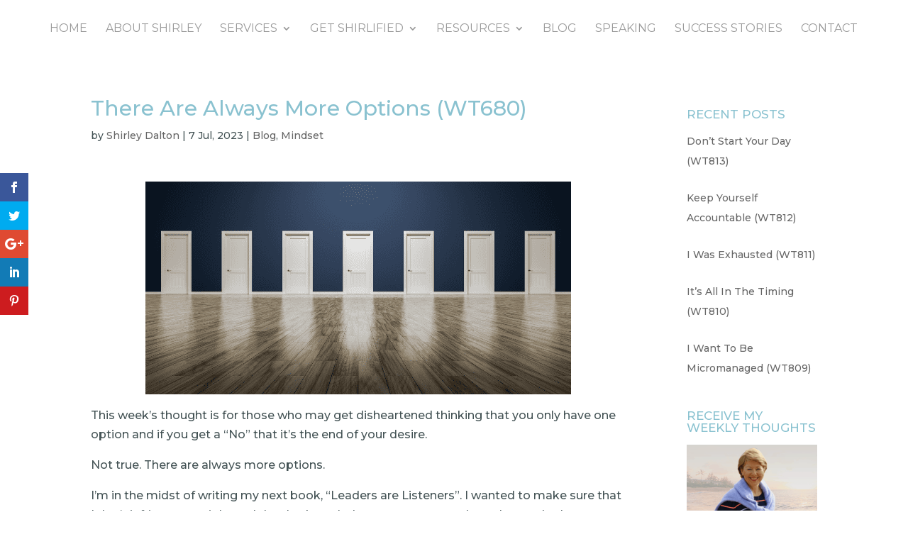

--- FILE ---
content_type: text/css
request_url: https://shirleydalton.com/wp-content/themes/Divi-Child-Theme/style.css?ver=1.0.0
body_size: -299
content:
/*
 Theme Name:  Divi Child Theme
 Description:  Child Theme for Divi
 Template:     Divi
 Version:      1.0.0
*/

/*****Add any custom CSS below this line*****/

.has-pink-background-color {
     background-color: #ED9EA3;
 }
.has-pink-color {
     color: #ED9EA3;
}
.has-teal-background-color {
     background-color: #036c89;
}
.has-teal-color {
     color: #036c89;
}
.has-teal-background-color {
     background-color: #036c89;
}
.has-light-blue-background-color {
     background-color: #7EBEC5;
}
.has-light-blue-color {
     color: #7EBEC5;
}

--- FILE ---
content_type: text/css
request_url: https://shirleydalton.com/wp-content/et-cache/global/et-divi-customizer-global.min.css?ver=1764969079
body_size: 1422
content:
body,.et_pb_column_1_2 .et_quote_content blockquote cite,.et_pb_column_1_2 .et_link_content a.et_link_main_url,.et_pb_column_1_3 .et_quote_content blockquote cite,.et_pb_column_3_8 .et_quote_content blockquote cite,.et_pb_column_1_4 .et_quote_content blockquote cite,.et_pb_blog_grid .et_quote_content blockquote cite,.et_pb_column_1_3 .et_link_content a.et_link_main_url,.et_pb_column_3_8 .et_link_content a.et_link_main_url,.et_pb_column_1_4 .et_link_content a.et_link_main_url,.et_pb_blog_grid .et_link_content a.et_link_main_url,body .et_pb_bg_layout_light .et_pb_post p,body .et_pb_bg_layout_dark .et_pb_post p{font-size:16px}.et_pb_slide_content,.et_pb_best_value{font-size:18px}body{color:#445355}h1,h2,h3,h4,h5,h6{color:#999999}a{color:#25a5b9}.nav li ul{border-color:#25a5b9}.et_header_style_centered .mobile_nav .select_page,.et_header_style_split .mobile_nav .select_page,.et_nav_text_color_light #top-menu>li>a,.et_nav_text_color_dark #top-menu>li>a,#top-menu a,.et_mobile_menu li a,.et_nav_text_color_light .et_mobile_menu li a,.et_nav_text_color_dark .et_mobile_menu li a,#et_search_icon:before,.et_search_form_container input,span.et_close_search_field:after,#et-top-navigation .et-cart-info{color:#999999}.et_search_form_container input::-moz-placeholder{color:#999999}.et_search_form_container input::-webkit-input-placeholder{color:#999999}.et_search_form_container input:-ms-input-placeholder{color:#999999}#top-menu li a{font-size:16px}body.et_vertical_nav .container.et_search_form_container .et-search-form input{font-size:16px!important}#top-menu li a,.et_search_form_container input{font-weight:normal;font-style:normal;text-transform:uppercase;text-decoration:none}.et_search_form_container input::-moz-placeholder{font-weight:normal;font-style:normal;text-transform:uppercase;text-decoration:none}.et_search_form_container input::-webkit-input-placeholder{font-weight:normal;font-style:normal;text-transform:uppercase;text-decoration:none}.et_search_form_container input:-ms-input-placeholder{font-weight:normal;font-style:normal;text-transform:uppercase;text-decoration:none}#top-menu li.current-menu-ancestor>a,#top-menu li.current-menu-item>a,#top-menu li.current_page_item>a{color:#25a5b9}#footer-widgets .footer-widget li:before{top:10.6px}@media only screen and (min-width:981px){.et_header_style_centered.et_hide_primary_logo #main-header:not(.et-fixed-header) .logo_container,.et_header_style_centered.et_hide_fixed_logo #main-header.et-fixed-header .logo_container{height:11.88px}.et-fixed-header #top-menu a,.et-fixed-header #et_search_icon:before,.et-fixed-header #et_top_search .et-search-form input,.et-fixed-header .et_search_form_container input,.et-fixed-header .et_close_search_field:after,.et-fixed-header #et-top-navigation .et-cart-info{color:#999999!important}.et-fixed-header .et_search_form_container input::-moz-placeholder{color:#999999!important}.et-fixed-header .et_search_form_container input::-webkit-input-placeholder{color:#999999!important}.et-fixed-header .et_search_form_container input:-ms-input-placeholder{color:#999999!important}.et-fixed-header #top-menu li.current-menu-ancestor>a,.et-fixed-header #top-menu li.current-menu-item>a,.et-fixed-header #top-menu li.current_page_item>a{color:#25a5b9!important}}@media only screen and (min-width:1350px){.et_pb_row{padding:27px 0}.et_pb_section{padding:54px 0}.single.et_pb_pagebuilder_layout.et_full_width_page .et_post_meta_wrapper{padding-top:81px}.et_pb_fullwidth_section{padding:0}}	h1,h2,h3,h4,h5,h6{font-family:'Montserrat',Helvetica,Arial,Lucida,sans-serif}body,input,textarea,select{font-family:'Montserrat',Helvetica,Arial,Lucida,sans-serif}#main-header,#et-top-navigation{font-family:'Montserrat',Helvetica,Arial,Lucida,sans-serif}.wp-pagenavi{border-top:none;padding-top:0;clear:both;margin-bottom:0}.entry-title{color:#8ac2d0}.et_pb_widget a{text-decoration:none;color:#666;font-size:14px}h4.widgettitle{background:#fff;color:#8ac2d0;font-size:17px}.et_pb_posts a.more-link{clear:both;display:block;text-align:right;text-transform:capitalize;color:white;float:right;border:solid 1px;padding-left:7px;background:#25a5b9!important;padding-right:7px!important;padding-top:7px;padding-bottom:7px;transition:0.5s ease-out}.et_pb_toggle_content ul li{list-style-image:url('/wp-content/uploads/2020/10/dot-1.png');list-style-position:outside}.et_pb_text_inner ul li{list-style-image:url('/wp-content/uploads/2020/10/dot-1.png');list-style-position:outside}#logo{display:none}.custom-blog .et_pb_post a.more-link{background:#25a5b9!important}.et_pb_posts a.more-link{clear:both;display:block;text-align:right;text-transform:capitalize}.nav li ul{border-top:3px solid #25a5b9}.et-search-form,.et_mobile_menu,.footer-widget li:before,.nav li ul,blockquote{border-color:#25a5b9}.et-social-icon a:hover{color:#fff}.et-social-icon a{font-size:20px;color:#fff}#footer-bottom{background-color:#25a5b9}#footer-info{color:#fff;font-size:14px}#footer-info a{font-weight:500;color:#fff}#top-menu,.et-menu,nav#top-menu-nav,nav.et-menu-nav{float:none;text-align:center}#et-top-navigation{float:none}#top-menu li li a{text-transform:capitalize}#main-header{box-shadow:none}#footer-widgets{display:none}.et_header_style_centered #main-header .logo_container{display:none}.et_pb_posts .et_pb_post a img{float:left!important;max-width:25%!important;margin:0.1em 1.4em 1.0em 0em!important}.et-dropcap{font-size:32px;line-height:0.7;color:#0182c3;font-family:"Open Sans"}.et_pb_blog_grid .et_pb_image_container img{height:auto!important}.nav li ul{visibility:hidden;z-index:9999;width:400px;border-top:3px solid #2ea3f2;opacity:0;background:#fff;-webkit-box-shadow:0 2px 5px rgba(0,0,0,0.1);-moz-box-shadow:0 2px 5px rgba(0,0,0,0.1);box-shadow:0 2px 5px rgba(0,0,0,0.1)}#top-menu li li a{width:380px;padding:6px 20px}.custom-blog .et_pb_image_container img{min-height:auto;height:400px}.post{border-bottom:1px dashed black!important}.custom-blog .et_pb_post a.more-link{text-transform:capitalize;color:white;background:#38a5ed;float:right;border:solid 1px;padding-left:7px;padding-right:7px!important;padding-top:7px;padding-bottom:7px;transition:0.5s ease-out}.custom_blog .et_pb_post a.more-link:hover{color:white;background:#38a5ed;letter-spacing:1.5px}.molongui-author-box-container .text-size-small{font-size:100%!important}.wp-pagenavi{text-align:center}.wp-pagenavi span,.wp-pagenavi a,.wp-pagenavi :last-child{border:1px solid #bbb!important;padding:6px 12px;margin:0}.wp-pagenavi span,.wp-pagenavi a{border-right:none!important}.wp-pagenavi span,.wp-pagenavi a{font-weight:bold!important;color:#999!important}.wp-pagenavi span.current,.wp-pagenavi a:hover{color:#666!important;background-color:#ddd!important}.wp-pagenavi :first-child{color:#666!important}.wp-pagenavi .nextpostslink:before{content:'Next '}.wp-pagenavi .previouspostslink:after{content:' Prev'}.et_pb_tabs_controls li a{display:table-cell;padding:4px 10px 4px;color:#666;line-height:inherit;vertical-align:middle;text-decoration:none}.ipt-uif-custom-material-default .ipt_uif_question label.ipt_uif_question_subtitle .ipt_uif_question_subtitle ipt_uif_label{font-weight:400;font-size:1.1em!important;color:#323232!important;margin-top:-4px;font-style:italic;display:block}.page-id-8240 #main-header{display:none}.page-id-8240 #page-container{padding-top:0px!important;margin-top:-1px!important}.page-id-8240 #main-footer{display:none}.page-id-8471 #main-header{display:none}.page-id-8471 #page-container{padding-top:0px!important;margin-top:-1px!important}.page-id-8471 #main-footer{display:none}.page-id-8539 #main-header{display:none}.page-id-8539 #page-container{padding-top:0px!important;margin-top:-1px!important}.page-id-8539 #main-footer{display:none}.page-id-8541 #main-header{display:none}.page-id-8541 #page-container{padding-top:0px!important;margin-top:-1px!important}.page-id-8541 #main-footer{display:none}.page-id-8549 #main-header{display:none}.page-id-8549 #page-container{padding-top:0px!important;margin-top:-1px!important}.page-id-8549 #main-footer{display:none}.page-id-8552 #main-header{display:none}.page-id-8552 #page-container{padding-top:0px!important;margin-top:-1px!important}.page-id-8552 #main-footer{display:none}.page-id-8916 #main-header{display:none}.page-id-8916 #page-container{padding-top:0px!important;margin-top:-1px!important}.page-id-8916 #main-footer{display:none}.gstable tr td{border:none!important}.gstable{border:none!important}

--- FILE ---
content_type: text/javascript
request_url: https://shirleydalton.com/wp-content/plugins/s3_video_player_plus/includes/video-js/youtube/src/youtube.js?ver=1.1.0
body_size: 5005
content:
/**
 * @fileoverview YouTube Media Controller - Wrapper for YouTube Media API
 */

/**
 * YouTube Media Controller - Wrapper for YouTube Media API
 * @param {videojs.Player|Object} player
 * @param {Object=} options
 * @param {Function=} ready
 * @constructor
 */
videojs.Youtube = videojs.MediaTechController.extend({
  /** @constructor */
  init: function(player, options, ready){
    videojs.MediaTechController.call(this, player, options, ready);
    
    // No event is triggering this for YouTube
    this.features['progressEvents'] = false;
    this.features['timeupdateEvents'] = false;

    // Copy the JavaScript options if they exists
    if (typeof options['source'] != 'undefined') {
      for (var key in options['source']) {
        player.options()[key] = options['source'][key];
      }
    }

    this.userQuality = videojs.Youtube.convertQualityName(player.options()['quality']);

    // Save those for internal usage
    this.player_ = player;
    this.player_el_ = document.getElementById(player.id());
    this.player_el_.className += ' vjs-youtube';

    // Create the Quality button
    this.qualityButton = document.createElement('div');
    this.qualityButton.setAttribute('class', 'vjs-quality-button vjs-menu-button vjs-control');
    this.qualityButton.setAttribute('tabindex', 0);
    
    var qualityContent = document.createElement('div');
    this.qualityButton.appendChild(qualityContent);
    
    this.qualityTitle = document.createElement('span');
    qualityContent.appendChild(this.qualityTitle);
    
    var qualityMenu = document.createElement('div');
    qualityMenu.setAttribute('class', 'vjs-menu');
    this.qualityButton.appendChild(qualityMenu);
    
    this.qualityMenuContent = document.createElement('ul');
    this.qualityMenuContent.setAttribute('class', 'vjs-menu-content');
    qualityMenu.appendChild(this.qualityMenuContent);

    this.id_ = this.player_.id() + '_youtube_api';

    this.el_ = videojs.Component.prototype.createEl('iframe', {
      id: this.id_,
      className: 'vjs-tech',
      scrolling: 'no',
      marginWidth: 0,
      marginHeight: 0,
      frameBorder: 0,
      webkitAllowFullScreen: 'true',
      mozallowfullscreen: 'true',
      allowFullScreen: 'true'
    });

    // This makes sure the mousemove is not lost within the iframe
    // Only way to make sure the control bar shows when we come back in the video player
    this.iframeblocker = videojs.Component.prototype.createEl('div', {
      className: 'iframeblocker'
    });

    var self = this;
    this.toggleOnClick = !!this.player_.options()['toggleOnClick'];
    if ( this.toggleOnClick ) {
      var togglePlayback = function() {
        if (self.paused()) {
          self.play();
        } else {
          self.pause();
        }
      };

      // Enable toggling playback on click
      this.iframeblocker.addEventListener('click', togglePlayback);
    } else {
        var toggleActivity = function(){
          if (self.player_.userActive() === true) {
            self.player_.userActive(false);
          } else {
            self.player_.userActive(true);
          }
        };

        // Preserve setting user activity status on click (togglePlayback will do this via play() or pause())
        this.iframeblocker.addEventListener('click', toggleActivity);
    }

    this.iframeblocker.addEventListener('mousemove', function(e) {
      if (!self.player_.userActive()) {
        self.player_.userActive(true);
      }
      
      e.stopPropagation();
      e.preventDefault();
    });
    this.iframeblocker.addEventListener('tap', function(){
      if (self.player_.userActive() === true) {
        self.player_.userActive(false);
      } else {
        self.player_.userActive(true);
      }
    });

    if (!this.player_.options()['ytcontrols']) {
      // Before the tech is ready, we have to take care of the play action
      //this.iframeblocker.style.display = 'block';
    }

    this.player_el_.insertBefore(this.iframeblocker, this.player_el_.firstChild);
    this.player_el_.insertBefore(this.el_, this.iframeblocker);

    this.parseSrc(player.options()['src']);

    this.playOnReady = this.player_.options()['autoplay'] || false;
    this.forceSSL = this.player_.options()['forceSSL'] || true;

    var params = {
      enablejsapi: 1,
      iv_load_policy: 3,
      playerapiid: this.id(),
      disablekb: 1,
      wmode: 'transparent',
      controls: (this.player_.options()['ytcontrols'])?1:0,
      html5: (this.player_.options()['forceHTML5'])?1:null,
      playsinline: (this.player_.options()['playsInline'])?1:0,
      showinfo: 0,
      modestbranding: 1,
      rel: 0,
      autoplay: (this.playOnReady)?1:0,
      loop: (this.player_.options()['loop'])?1:0,
      list: this.playlistId,
      vq: this.userQuality
    };

    // Delete unset properties
    for ( var prop in params ) {
        if ( params.hasOwnProperty( prop ) &&
          ( typeof params[ prop ] === 'undefined' || params[ prop ] === null )
         ) {
          delete params[ prop ];
        }
    }

    // If we are not on a server, don't specify the origin (it will crash)
    if(this.forceSSL || window.location.protocol != 'file:') {
      this.el_.src = 'https://www.youtube.com/embed/' + this.videoId + '?' + videojs.Youtube.makeQueryString(params);
    } else {
      params.origin = window.location.protocol + '//' + window.location.host;
      this.el_.src = window.location.protocol + '//www.youtube.com/embed/' + this.videoId + '?' + videojs.Youtube.makeQueryString(params);
    }

    player.ready(function(){
      var controlBar = self.player_el_.getElementsByClassName('vjs-control-bar')[0];
      controlBar.appendChild(self.qualityButton);

      if (self.playOnReady && !self.player_.options()['ytcontrols']) {
        if (typeof self.player_.loadingSpinner != 'undefined') {
            self.player_.loadingSpinner.show();
        }
        if (typeof self.player_.bigPlayButton != 'undefined') {
            self.player_.bigPlayButton.hide();
        }
      }
    });

    if (this.player_.options()['ytcontrols']){
      // Disable the video.js controls if we use the YouTube controls
      this.player_.controls(false);
    } else {
      // Show the YouTube poster if their is no custom poster
      if (!this.player_.poster()) {
        if (this.videoId == null) {
          // Set the black background if their is no video initially
          this.iframeblocker.style.backgroundColor = 'black';
        } else {
		  // Don't use player.poster(), it will fail here because the tech is still null in constructor
		  setTimeout(function() {
			var posterEl = self.player_el_.getElementsByClassName('vjs-poster')[0];
		    posterEl.style.backgroundImage = 'url(https://img.youtube.com/vi/' + self.videoId + '/0.jpg)';
		    posterEl.style.display = '';
	      }, 100);
        }
      }
    }

    if (videojs.Youtube.apiReady){
      this.loadYoutube();
    } else {
      // Add to the queue because the YouTube API is not ready
      videojs.Youtube.loadingQueue.push(this);

      // Load the YouTube API if it is the first YouTube video
      if(!videojs.Youtube.apiLoading){
        var tag = document.createElement('script');
        tag.onerror = function(e) { self.onError(e) };
        tag.src = ( !this.forceSSL && window.location.protocol !== 'file:' ) ? '//www.youtube.com/iframe_api' : 'https://www.youtube.com/iframe_api';
        var firstScriptTag = document.getElementsByTagName('script')[0];
        firstScriptTag.parentNode.insertBefore(tag, firstScriptTag);
        videojs.Youtube.apiLoading = true;
      }
    }
    
    this.on('dispose', function() {
      // Get rid of the created DOM elements
      this.el_.parentNode.removeChild(this.el_);
      this.iframeblocker.parentNode.removeChild(this.iframeblocker);
      this.qualityButton.parentNode.removeChild(this.qualityButton);
      
      if (typeof this.player_.loadingSpinner != 'undefined') {
          this.player_.loadingSpinner.hide();
      }
      if (typeof this.player_.bigPlayButton != 'undefined') {
          this.player_.bigPlayButton.hide();
      }
    });
  }
});

videojs.Youtube.prototype.parseSrc = function(src){
  this.srcVal = src;
  
  if (src) {
    // Regex to parse the video ID
    var regId = /^.*(youtu.be\/|v\/|u\/\w\/|embed\/|watch\?v=|\&v=)([^#\&\?]*).*/;
    var match = src.match(regId);
    
    if (match && match[2].length == 11){
      this.videoId = match[2];
    } else {
      this.videoId = null;
    }
    
    // Regex to parse the playlist ID
    var regPlaylist = /[?&]list=([^#\&\?]+)/;
    match = src.match(regPlaylist);
    
    if (match != null && match.length > 1) {
      this.playlistId = match[1];
    } else {
      // Make sure their is no playlist
      if (this.playlistId) {
        delete this.playlistId;
      }
    }

    // Parse video quality option
    var regVideoQuality = /[?&]vq=([^#\&\?]+)/;
    match = src.match(regVideoQuality);

    if (match != null && match.length > 1) {
      this.userQuality = match[1];
    }
  }
};

videojs.Youtube.prototype.src = function(src){
  if (src) {
    this.parseSrc(src);

    if (this.videoId == null) {
      // Set the black background if the URL isn't valid
      this.iframeblocker.style.backgroundColor = 'black';
      this.iframeblocker.style.display = 'block';
    } else {
      if (this.player_.options()['autoplay']) {
        this.ytplayer.loadVideoById({
          videoId: this.videoId,
          suggestedQuality: this.userQuality
        });
      } else {
        this.ytplayer.cueVideoById({
          videoId: this.videoId,
          suggestedQuality: this.userQuality
        });
      }

      // Update the poster
      this.player_el_.getElementsByClassName('vjs-poster')[0].style.backgroundImage = 'url(https://img.youtube.com/vi/' + this.videoId + '/0.jpg)';
      this.iframeblocker.style.backgroundColor = '';
      this.iframeblocker.style.display = '';
      this.player_.poster('https://img.youtube.com/vi/' + this.videoId + '/0.jpg');
    }
  }

  return this.srcVal;
};

videojs.Youtube.prototype.load = function(){};

videojs.Youtube.prototype.play = function(){
  if (this.videoId != null) {
    // Make sure to not display the spinner for mobile
    if (!this.player_.options()['ytcontrols']) {
      // Display the spinner until the video is playing by YouTube
      this.player_.trigger('waiting');
    }
    
    if (this.isReady_){
      this.ytplayer.playVideo();
    } else {
      this.playOnReady = true;
    }
  }
};

videojs.Youtube.prototype.pause = function(){ this.ytplayer.pauseVideo(); };
videojs.Youtube.prototype.paused = function(){ return (this.ytplayer)?(this.lastState !== YT.PlayerState.PLAYING && this.lastState !== YT.PlayerState.BUFFERING):true; };
videojs.Youtube.prototype.currentTime = function(){ return (this.ytplayer && this.ytplayer.getCurrentTime)?this.ytplayer.getCurrentTime():0; };
videojs.Youtube.prototype.setCurrentTime = function(seconds){ this.ytplayer.seekTo(seconds, true); this.player_.trigger('timeupdate'); };
videojs.Youtube.prototype.duration = function(){ return (this.ytplayer && this.ytplayer.getDuration)?this.ytplayer.getDuration():0; };
videojs.Youtube.prototype.currentSrc = function(){ return this.srcVal; };

videojs.Youtube.prototype.volume = function() {
  if (this.ytplayer && isNaN(this.volumeVal)) {
    this.volumeVal = this.ytplayer.getVolume() / 100.0;
  }

  return this.volumeVal;
};

videojs.Youtube.prototype.setVolume = function(percentAsDecimal){
  if (percentAsDecimal && percentAsDecimal != this.volumeVal) {
    this.ytplayer.setVolume(percentAsDecimal * 100.0);
    this.volumeVal = percentAsDecimal;
    this.player_.trigger('volumechange');
  }
};

videojs.Youtube.prototype.muted = function() { return this.mutedVal; };
videojs.Youtube.prototype.setMuted = function(muted) {
  if (muted) {
    this.ytplayer.mute();
  } else {
    this.ytplayer.unMute();
  }

  this.mutedVal = muted;
  this.player_.trigger('volumechange');
};

videojs.Youtube.prototype.buffered = function(){
  if (this.ytplayer && this.ytplayer.getVideoBytesLoaded) {
    var loadedBytes = this.ytplayer.getVideoBytesLoaded();
    var totalBytes = this.ytplayer.getVideoBytesTotal();
    if (!loadedBytes || !totalBytes) return 0;

    var duration = this.ytplayer.getDuration();
    var secondsBuffered = (loadedBytes / totalBytes) * duration;
    var secondsOffset = (this.ytplayer.getVideoStartBytes() / totalBytes) * duration;

    return videojs.createTimeRange(secondsOffset, secondsOffset + secondsBuffered);
  } else {
    return videojs.createTimeRange(0, 0);
  }
};

videojs.Youtube.prototype.supportsFullScreen = function(){ return true; };

// YouTube is supported on all platforms
videojs.Youtube.isSupported = function(){ return true; };

// You can use video/youtube as a media in your HTML5 video to specify the source
videojs.Youtube.canPlaySource = function(srcObj){
  return (srcObj.type == 'video/youtube');
};

// Always can control the volume
videojs.Youtube.canControlVolume = function(){ return true; };

////////////////////////////// YouTube specific functions //////////////////////////////

// All videos created before YouTube API is loaded
videojs.Youtube.loadingQueue = [];

// Create the YouTube player
videojs.Youtube.prototype.loadYoutube = function(){
  this.ytplayer = new YT.Player(this.id_, {
    events: {
      onReady: function(e) { e.target.vjsTech.onReady(); },
      onStateChange: function(e) { e.target.vjsTech.onStateChange(e.data); },
      onPlaybackQualityChange: function(e){ e.target.vjsTech.onPlaybackQualityChange(e.data); },
      onError: function(e){ e.target.vjsTech.onError(e.data); }
    }
  });

  this.ytplayer.vjsTech = this;
};

// Transform a JavaScript object into URL params
videojs.Youtube.makeQueryString = function(args){
  var array = [];
  for (var key in args){
    if (args.hasOwnProperty(key)){
      array.push(encodeURIComponent(key) + '=' + encodeURIComponent(args[key]));
    }
  }

  return array.join('&');
};

// Called when YouTube API is ready to be used
window.onYouTubeIframeAPIReady = function(){
  var yt;
  while ((yt = videojs.Youtube.loadingQueue.shift())){
    yt.loadYoutube();
  }
  videojs.Youtube.loadingQueue = [];
  videojs.Youtube.apiReady = true;
};

videojs.Youtube.prototype.onReady = function(){
  this.isReady_ = true;
  this.triggerReady();

  // Let the player take care of itself as soon as the YouTube is ready
  // The loading spinner while waiting for the tech would be impossible otherwise
  this.iframeblocker.style.display = '';
  if (typeof this.player_.loadingSpinner != 'undefined') {
      this.player_.loadingSpinner.hide();
  }

  if (this.player_.options()['muted']) {
    this.setMuted(true);
  }

  // Play ASAP if they clicked play before it's ready
  if (this.playOnReady) {
    this.playOnReady = false;
    this.play();
  }
};

videojs.Youtube.prototype.updateQualities = function(){
  var qualities = this.ytplayer.getAvailableQualityLevels();
  var self = this;
  
  if (qualities.length == 0) {
    this.qualityButton.style.display = 'none';
  } else {
    this.qualityButton.style.display = '';
    
    while (this.qualityMenuContent.hasChildNodes()) {
      this.qualityMenuContent.removeChild(this.qualityMenuContent.lastChild);
    }

    for (var i = 0; i < qualities.length; ++i) {
      var el = document.createElement('li');
      el.setAttribute('class', 'vjs-menu-item');
      setInnerText(el, videojs.Youtube.parseQualityName(qualities[i]));
      el.setAttribute('data-val', qualities[i]);
      if (qualities[i] == this.quality) videojs.Youtube.addClass(el, 'vjs-selected');

      el.addEventListener('click', function() {
        var quality = this.getAttribute('data-val');
        self.ytplayer.setPlaybackQuality(quality);
        
        setInnerText( self.qualityTitle, videojs.Youtube.parseQualityName(quality) );
        
        var selected = self.qualityMenuContent.querySelector('.vjs-selected');
        if (selected) videojs.Youtube.removeClass(selected, 'vjs-selected');
        
        videojs.Youtube.addClass(this, 'vjs-selected');
      });
      
      this.qualityMenuContent.appendChild(el);
    }
  }
};

videojs.Youtube.prototype.onStateChange = function(state){
  if (state != this.lastState){
    switch(state){
      case -1:
        this.player_.trigger('durationchange');
        break;

      case YT.PlayerState.ENDED:
        // Replace YouTube play button by our own
        if (!this.player_.options()['ytcontrols']) {
          this.player_el_.getElementsByClassName('vjs-poster')[0].style.display = 'block';
          if (typeof this.player_.bigPlayButton != 'undefined') {
              this.player_.bigPlayButton.show();
          }
        }

        this.player_.trigger('ended');
        break;

      case YT.PlayerState.PLAYING:
        // Make sure the big play is not there
        if (typeof this.player_.bigPlayButton != 'undefined') {
            this.player_.bigPlayButton.hide();
        }

        this.updateQualities();

        this.player_.trigger('timeupdate');
        this.player_.trigger('durationchange');
        this.player_.trigger('playing');
        this.player_.trigger('play');
        break;

      case YT.PlayerState.PAUSED:
        this.player_.trigger('pause');
        break;

      case YT.PlayerState.BUFFERING:
        this.player_.trigger('timeupdate');
        
        // Make sure to not display the spinner for mobile
        if (!this.player_.options()['ytcontrols']) {
          this.player_.trigger('waiting');
        }
        break;

      case YT.PlayerState.CUED:
        break;
    }

    this.lastState = state;
  }
};

videojs.Youtube.convertQualityName = function(name) {
  switch (name) {
    case '144p':
      return 'tiny';

    case '240p':
      return 'small';

    case '360p':
      return 'medium';

    case '480p':
      return 'large';

    case '720p':
      return 'hd720';

    case '1080p':
      return 'hd1080';
  }

  return name;
};

videojs.Youtube.parseQualityName = function(name) {
  switch (name) {
    case 'tiny':
      return '144p';

    case 'small':
      return '240p';

    case 'medium':
      return '360p';

    case 'large':
      return '480p';

    case 'hd720':
      return '720p';

    case 'hd1080':
      return '1080p';
  }
  
  return name;
};

videojs.Youtube.prototype.onPlaybackQualityChange = function(quality){
  this.quality = quality;
  setInnerText(this.qualityTitle, videojs.Youtube.parseQualityName(quality));
  
  switch(quality){
    case 'medium':
      this.player_.videoWidth = 480;
      this.player_.videoHeight = 360;
      break;

    case 'large':
      this.player_.videoWidth = 640;
      this.player_.videoHeight = 480;
      break;

    case 'hd720':
      this.player_.videoWidth = 960;
      this.player_.videoHeight = 720;
      break;

    case 'hd1080':
      this.player_.videoWidth = 1440;
      this.player_.videoHeight = 1080;
      break;

    case 'highres':
      this.player_.videoWidth = 1920;
      this.player_.videoHeight = 1080;
      break;

    case 'small':
      this.player_.videoWidth = 320;
      this.player_.videoHeight = 240;
      break;
      
    case 'tiny':
      this.player_.videoWidth = 144;
      this.player_.videoHeight = 108;
      break;

    default:
      this.player_.videoWidth = 0;
      this.player_.videoHeight = 0;
      break;
  }

  this.player_.trigger('ratechange');
};

videojs.Youtube.prototype.onError = function(error){
  this.player_.error = error;
  this.player_.trigger('error');
  
  if (error == 100 || error == 101 || error == 150) {
    this.player_.bigPlayButton.hide();
    this.player_.loadingSpinner.hide();
    this.player_.posterImage.hide();
    this.iframeblocker.style.display = '';
  }
};

/**
 * Add a CSS class name to an element
 * @param {Element} element    Element to add class name to
 * @param {String} classToAdd Classname to add
 */
videojs.Youtube.addClass = function(element, classToAdd){
  if ((' '+element.className+' ').indexOf(' '+classToAdd+' ') == -1) {
    element.className = element.className === '' ? classToAdd : element.className + ' ' + classToAdd;
  }
};

/**
 * Remove a CSS class name from an element
 * @param {Element} element    Element to remove from class name
 * @param {String} classToRemove Classname to remove
 */
videojs.Youtube.removeClass = function(element, classToRemove){
  var classNames, i;

  if (element.className.indexOf(classToRemove) == -1) { return; }

  classNames = element.className.split(' ');

  // no arr.indexOf in ie8, and we don't want to add a big shim
  for (i = classNames.length - 1; i >= 0; i--) {
    if (classNames[i] === classToRemove) {
      classNames.splice(i,1);
    }
  }

  element.className = classNames.join(' ');
};

//Cross browser solution to add text content to an element
function setInnerText(element, text) {
  if(element === undefined) { return false; }

  var textProperty = ('innerText' in element)? 'innerText' : 'textContent';
  element[textProperty] = text;
};

// Stretch the YouTube poster
// Keep the iframeblocker in front of the player when the user is inactive
// (ONLY way because the iframe is so selfish with events)
(function() {
  var style = document.createElement('style');
  style.type = 'text/css';
  var css = ' \
  .vjs-youtube .vjs-poster { background-size: cover; }\
  .vjs-poster, .vjs-loading-spinner, .vjs-big-play-button, .vjs-text-track-display{ pointer-events: none !important; }\
  .iframeblocker { display:none;position:absolute;top:0;left:0;width:100%;height:100%;z-index:2; }\
  .vjs-youtube.vjs-user-inactive .iframeblocker { display:block; } \
  .vjs-quality-button > div:first-child > span:first-child { position:relative;top:7px }\
  ';
  setInnerText(style, css);  
  document.getElementsByTagName('head')[0].appendChild(style);
})();
